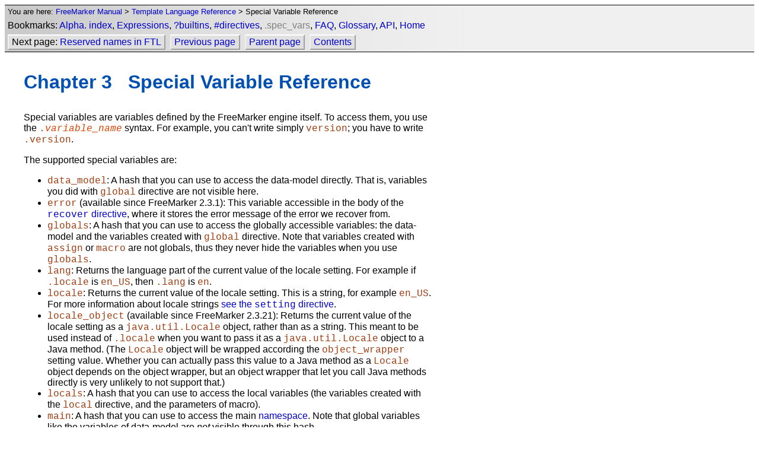

--- FILE ---
content_type: text/html;charset=UTF-8
request_url: https://api.pkstate.com/freemarker/_html/ref_specvar.html
body_size: 3884
content:
<!DOCTYPE HTML PUBLIC "-//W3C//DTD HTML 4.01 Transitional//EN" "http://www.w3.org/TR/html4/loose.dtd">
<html>
<head>
  <meta http-equiv="Content-Type" content="text/html; charset=UTF-8">
  <link rel="stylesheet" href="docgen-resources/docgen.css" type="text/css">
  <meta name="generator" content="FreeMarker Docgen (DocBook 5)">
  <title>
    FreeMarker Manual - Special Variable Reference
  </title>
    <script type="text/javascript" src="docgen-resources/jquery.js"></script>
    <script type="text/javascript" src="docgen-resources/linktargetmarker.js"></script>
</head>
<body>

    <div class="navigation">
    <div class="breadcrumb">
<span class="breadcrumb">        You are here:
          <a href="index.html">FreeMarker Manual</a>
            <b>></b>
          <a href="ref.html">Template Language Reference</a>
            <b>></b>
          Special Variable Reference
</span>    </div>
    <div class="bookmarks">
<span class="bookmarks">Bookmarks:
<a href="alphaidx.html">Alpha. index</a>, <a href="dgui_template_exp.html#exp_cheatsheet">Expressions</a>, <a href="ref_builtins_alphaidx.html">?builtins</a>, <a href="ref_directive_alphaidx.html">#directives</a>, <span class="disabledBookmark">.spec_vars</span>, <a href="app_faq.html">FAQ</a>, <a href="gloss.html">Glossary</a>, <a href="api/index.html">API</a>, <a href="../index.html">Home</a></span>    </div>
    <div class="pagers">
      <div class="pagersVerticalSpacer"><img src="docgen-resources/img/none.gif" width="1" height="1" alt="" hspace="0" vspace="0" border="0"/></div>
<div class="pagerButton"><a href="ref_reservednames.html"><span class="hideA">Next page: </span>Reserved names in FTL</a></div><div class="pagerButton"><a href="ref_directive_visit.html">Previous page</a></div><div class="pagerButton"><a href="ref.html">Parent page</a></div><div class="pagerButton"><a href="index.html">Contents</a></div>      <div class="pagersVerticalSpacer"><img src="docgen-resources/img/none.gif" width="1" height="1" alt="" hspace="0" vspace="0" border="0"/></div>
    </div>
    </div>

<div id="mainContent">

  
  
  
  
  <h1 class="rank_chapter"
        id="pageTopTitle">
<a name="ref_specvar"></a>Chapter 3   Special Variable Reference  </h1>
    
    
<p>Special variables are variables defined by the FreeMarker engine
      itself. To access them, you use the
      <tt style="color: #A03D10">.<i style="color: #DD4400">variable_name</i></tt> syntax. For
      example, you can't write simply <tt style="color: #A03D10">version</tt>; you have to
      write <tt style="color: #A03D10">.version</tt>.</p><p>The supported special variables are:</p>    <div class="itemizedlist">
<ul>
        <li>
          <tt style="color: #A03D10">data_model</tt>: A hash that you can use to
          access the data-model directly. That is, variables you did with
          <tt style="color: #A03D10">global</tt> directive are not visible here.
        </li>

        <li>
          <tt style="color: #A03D10">error</tt> (available since FreeMarker
          2.3.1): This variable accessible in the body of the <a href="ref_directive_attempt.html#ref.directive.attempt"><tt>recover</tt>
          directive</a>, where it stores the error message of the error we
          recover from.
        </li>

        <li>
          <tt style="color: #A03D10">globals</tt>: A hash that you can use to access
          the globally accessible variables: the data-model and the variables
          created with <tt style="color: #A03D10">global</tt> directive. Note that
          variables created with <tt style="color: #A03D10">assign</tt> or
          <tt style="color: #A03D10">macro</tt> are not globals, thus they never hide the
          variables when you use <tt style="color: #A03D10">globals</tt>.
        </li>

        <li>
          <tt style="color: #A03D10">lang</tt>: Returns the language part of
          the current value of the locale setting. For example if
          <tt style="color: #A03D10">.locale</tt> is <tt style="color: #A03D10">en_US</tt>, then
          <tt style="color: #A03D10">.lang</tt> is <tt style="color: #A03D10">en</tt>.
        </li>

        <li>
          <tt style="color: #A03D10">locale</tt>: Returns the current value
          of the locale setting. This is a string, for example
          <tt style="color: #A03D10">en_US</tt>. For more information about locale strings
          <a href="ref_directive_setting.html#ref.directive.setting">see the
          <tt>setting</tt> directive</a>.
        </li>

        <li>
          <tt style="color: #A03D10">locale_object</tt> (available since
          FreeMarker 2.3.21): Returns the current value of the locale setting
          as a <tt style="color: #A03D10">java.util.Locale</tt> object, rather than as a
          string. This meant to be used instead of <tt style="color: #A03D10">.locale</tt>
          when you want to pass it as a <tt style="color: #A03D10">java.util.Locale</tt>
          object to a Java method. (The <tt style="color: #A03D10">Locale</tt> object will
          be wrapped according the <tt style="color: #A03D10">object_wrapper</tt> setting
          value. Whether you can actually pass this value to a Java method as
          a <tt style="color: #A03D10">Locale</tt> object depends on the object wrapper,
          but an object wrapper that let you call Java methods directly is
          very unlikely to not support that.)
        </li>

        <li>
          <tt style="color: #A03D10">locals</tt>: A hash that you can use to access
          the local variables (the variables created with the
          <tt style="color: #A03D10">local</tt> directive, and the parameters of
          macro).
        </li>

        <li>
          <tt style="color: #A03D10">main</tt>: A hash that you can use to access the
          main <a href="dgui_misc_namespace.html">namespace</a>. Note that
          global variables like the variables of data-model are
          <i>not</i> visible through this hash.
        </li>

        <li>
          <tt style="color: #A03D10">namespace</tt>: A hash that you can use to
          access the current <a href="dgui_misc_namespace.html">namespace</a>. Note that global
          variables like the variables of data-model are
          <i>not</i> visible through this hash.
        </li>

        <li>
          <tt style="color: #A03D10">node</tt> (alias <tt style="color: #A03D10">current_node</tt>
          for historical reasons): The node you are currently processing with
          the visitor pattern (i.e. with the <a href="ref_directive_visit.html"><tt>visit</tt>,
          <tt>recurse</tt>, ...etc. directives</a>). Also, it
          initially stores the root node when you use the <a href="pgui_misc_ant.html">FreeMarker XML Ant task</a>.
        </li>

        <li>
          <tt style="color: #A03D10">now</tt>: Returns the current date-time.
          Usage examples: &quot;<tt style="color: #A03D10">Page generated: ${.now}</tt>&quot;,
          &quot;<tt style="color: #A03D10">Today is ${.now?date}</tt>&quot;, &quot;<tt style="color: #A03D10">The current
          time is ${.now?time}</tt>&quot;.
        </li>

        <li>
          <tt style="color: #A03D10">output_encoding</tt> (available since
          FreeMarker 2.3.1): Returns the name of the current output charset.
          This special variable is not existent if the framework that
          encapsulates FreeMarker doesn't specify the output charset for
          FreeMarker. <span style="color:#333399; font-style:italic">(Programmers can read more
          about charset issues <a href="pgui_misc_charset.html">here...</a>)</span>
        </li>

        <li>
          <tt style="color: #A03D10">template_name</tt>: The name of the current
          template (available since FreeMarker 2.3.14).
        </li>

        <li>
          <tt style="color: #A03D10">url_escaping_charset</tt> (available
          since FreeMarker 2.3.1): If exists, it stores the name of the
          charset that should be used for URL escaping. If this variable
          doesn't exist that means that nobody has specified what charset
          should be used for URL encoding yet. In this case the <a href="ref_builtins_string.html#ref_builtin_url"><tt>url</tt> built-in</a>
          uses the charset specified by the <tt style="color: #A03D10">output_encoding</tt>
          special variable for URL encoding; custom mechanism may follow the
          same logic. <span style="color:#333399; font-style:italic">(Programmers can read more
          about charset issues <a href="pgui_misc_charset.html">here...</a>)</span>
        </li>

        <li>
          <tt style="color: #A03D10">vars</tt>: Expression
          <tt style="color: #A03D10">.vars.foo</tt> returns the same variable as expression
          <tt style="color: #A03D10">foo</tt>. It's useful if for some reasons you have to
          use square bracket syntax, since that works only for hash
          subvariables, so you need an artificial parent hash. For example, to
          read a top-level variable that has a strange name that would confuse
          FreeMarker, you can write
          <tt style="color: #A03D10">.vars[&quot;A strange name!&quot;]</tt>. Or, to access a
          top-level variable with dynamic name given with variable
          <tt style="color: #A03D10">varName</tt> you can write
          <tt style="color: #A03D10">.vars[varName]</tt>. Note that the hash returned by
          <tt style="color: #A03D10">.vars</tt> does not support <tt style="color: #A03D10">?keys</tt>
          and <tt style="color: #A03D10">?values</tt>.
        </li>

        <li>
          <tt style="color: #A03D10">version</tt>: Returns the FreeMarker
          version number as string, for example <tt style="color: #A03D10">2.2.8</tt>. This
          can be used to check which FreeMarker version does your application
          use, but note that this special variable does not exist prior to the
          2.3.0 or 2.2.8 versions. The version number of non-final releases
          contains dash and further info after the numbers, like in
          2.3.21-nightly_20140726T151800Z.
        </li>
      </ul>    </div>
  
</div>

    <div class="navigation">
    <div class="pagers">
      <div class="pagersVerticalSpacer"><img src="docgen-resources/img/none.gif" width="1" height="1" alt="" hspace="0" vspace="0" border="0"/></div>
<div class="pagerButton"><a href="ref_reservednames.html"><span class="hideA">Next page: </span>Reserved names in FTL</a></div><div class="pagerButton"><a href="ref_directive_visit.html">Previous page</a></div><div class="pagerButton"><a href="ref.html">Parent page</a></div><div class="pagerButton"><a href="index.html">Contents</a></div>      <div class="pagersVerticalSpacer"><img src="docgen-resources/img/none.gif" width="1" height="1" alt="" hspace="0" vspace="0" border="0"/></div>
    </div>
    <div class="breadcrumb">
<span class="breadcrumb">        You are here:
          <a href="index.html">FreeMarker Manual</a>
            <b>></b>
          <a href="ref.html">Template Language Reference</a>
            <b>></b>
          Special Variable Reference
</span>    </div>
    </div>

<table border=0 cellspacing=0 cellpadding=0 width="100%">
    <tr>
      <td colspan=2><img src="docgen-resources/img/none.gif" width=1 height=8 alt=""></td>
    <tr>
      <td align="left" valign="top"><span class="smallFooter">
            FreeMarker Manual -- For FreeMarker 2.3.22
            <br>
          HTML generated: 2015-02-28 21:34:03 GMT
      </span></td>
      <td align="right" valign="top"><span class="smallFooter">
          <a href="http://www.xmlmind.com/xmleditor/">
            <img src="docgen-resources/img/xxe.gif" alt="Edited with XMLMind XML Editor">
          </a>
      </span></td>
    </tr>
</table>
  <!-- Put pre-loaded images here: -->
  <div style="display: none">
    <img src="docgen-resources/img/linktargetmarker.gif" alt="Here!" />
  </div>
<script async src="//pagead2.googlesyndication.com/pagead/js/adsbygoogle.js"></script>
<!-- api.pkstate.com -->
<ins class="adsbygoogle"
     style="display:block"
     data-ad-client="ca-pub-7342074305269451"
     data-ad-slot="3861251454"
     data-ad-format="auto"></ins>
<script>
(adsbygoogle = window.adsbygoogle || []).push({});
</script>

<script>
  (function(i,s,o,g,r,a,m){i['GoogleAnalyticsObject']=r;i[r]=i[r]||function(){
  (i[r].q=i[r].q||[]).push(arguments)},i[r].l=1*new Date();a=s.createElement(o),
  m=s.getElementsByTagName(o)[0];a.async=1;a.src=g;m.parentNode.insertBefore(a,m)
  })(window,document,'script','//www.google-analytics.com/analytics.js','ga');

  ga('create', 'UA-40145748-22', 'pkstate.com');
  ga('send', 'pageview');

</script><script defer src="https://static.cloudflareinsights.com/beacon.min.js/vcd15cbe7772f49c399c6a5babf22c1241717689176015" integrity="sha512-ZpsOmlRQV6y907TI0dKBHq9Md29nnaEIPlkf84rnaERnq6zvWvPUqr2ft8M1aS28oN72PdrCzSjY4U6VaAw1EQ==" data-cf-beacon='{"version":"2024.11.0","token":"bcfb79eb8f7846649c29137ca207978b","r":1,"server_timing":{"name":{"cfCacheStatus":true,"cfEdge":true,"cfExtPri":true,"cfL4":true,"cfOrigin":true,"cfSpeedBrain":true},"location_startswith":null}}' crossorigin="anonymous"></script>
</body>
</html>



--- FILE ---
content_type: text/html; charset=utf-8
request_url: https://www.google.com/recaptcha/api2/aframe
body_size: 266
content:
<!DOCTYPE HTML><html><head><meta http-equiv="content-type" content="text/html; charset=UTF-8"></head><body><script nonce="x3tul85a6XZAmPyzdyNofw">/** Anti-fraud and anti-abuse applications only. See google.com/recaptcha */ try{var clients={'sodar':'https://pagead2.googlesyndication.com/pagead/sodar?'};window.addEventListener("message",function(a){try{if(a.source===window.parent){var b=JSON.parse(a.data);var c=clients[b['id']];if(c){var d=document.createElement('img');d.src=c+b['params']+'&rc='+(localStorage.getItem("rc::a")?sessionStorage.getItem("rc::b"):"");window.document.body.appendChild(d);sessionStorage.setItem("rc::e",parseInt(sessionStorage.getItem("rc::e")||0)+1);localStorage.setItem("rc::h",'1769120675938');}}}catch(b){}});window.parent.postMessage("_grecaptcha_ready", "*");}catch(b){}</script></body></html>

--- FILE ---
content_type: text/css;charset=UTF-8
request_url: https://api.pkstate.com/freemarker/_html/docgen-resources/docgen.css
body_size: 1267
content:
body {
  background-color: #FFFFFF; color: #000000;
  font-family: Arial, sans-serif;
  padding: 0.5em; margin: 0
}
 
#mainContent {width: 43em; margin: 0; padding: 0 0 1.5em 2em}

/* Overwiriting the browser defaults: */

p  {margin-top: 1em; margin-bottom: 1em}
ul, ol  {margin-top: 1em; margin-bottom: 1em}
ul ul, ul ol, ol ul, ol ol  {margin-top: 0; margin-bottom: 0}
img {border: 0}
a {color: #0000CC; text-decoration:none}
a:hover {text-decoration: underline}
a:visited {color: #800080}

/* pre and tt font issues: */

pre {font-size: 90%; font-family: "Courier New", monospace}
pre.metaTemplate {font-size: 100%}
/* Some browsers chose smaller font than for normal text otherwise: */
tt {font-size: 100%; font-family: "Courier New", monospace}

/* Table-based DocBook elements: */

div.programlisting, div.informaltable, div.table {
  margin: 1em 0 1em 0
}

/* ToC: */

div.toc {
  border: 1px #000000 solid;
  padding: 0.5em;
  background-color: #F0F0F0;
  width: 90%;
  margin: 1em 0 1em 0
}
.toc ul.noMargin {margin-left: 0}
.toc ul {list-style-type: none; margin-left: 2.5em; padding-left: 0; margin-bottom: 0}
.toc li {list-style-type: none; margin-left: 0; padding-left: 0; margin-bottom: 0}
.toc p {margin: 0}

/* FAQ: */

.question {color:#0050B2; margin-top: 2em; margin-bottom: 1em}

/* Footnote: */

#footnotes {
  font-size: 75%;
  margin-top: 3em;
  padding-top: 0.5em;
  border-top: 1px solid #E0E0E0;
}

/* Title-s: */

.rank_book,
.rank_part,
.rank_chapter,
.rank_section1,
.rank_section2,
.rank_section3,
.rank_simplesect,
.rank_note,
.indexLabel {
    font-family: Arial, sans-serif; font-weight: bold; color:#0050B2
}
.rank_book {font-size: 230%; padding: 0; margin: 2em 0 1.5em 0;}
.rank_part {font-size: 220%; padding: 0; margin: 2em 0 1.5em 0}
.rank_chapter {font-size: 200%; padding: 0; margin: 2em 0 1.5em 0}
.rank_section1 {  font-size: 150%; padding: 0; margin: 1.5em 0 1.0em 0;}
.rank_section2 {  font-size: 112%; padding: 0; margin: 1.5em 0 1.0em 0;}
.rank_section3 {  font-size: 95%; padding: 0; margin: 1.5em 0 1.0em 0;}
.rank_simplesect {font-size: 100%; padding: 0; margin: 1.5em 0 1.0em 0;
    font-weight: normal; font-style: italic
}
.indexLabel {font-size: 108%; padding: 0; margin: 1.0em 0 1.0em 0;}

.rank_note {font-size: 100%; color: black; padding: 0; margin: 1em 0 0.5em 0;}

#pageTopTitle {margin-top: 1em; margin-bottom: 1em; border: none;}

/* Footer: */

.footer {font-size: 83%; color: #A0A0A0; font-style: italic}
.smallFooter {font-size: 63%; color: #A0A0A0; font-style: italic}

/* Nav. bar: */

div.navigation {
  background-image: url(img/navigation-gradient.gif);
  background-repeat: repeat-y;
  background-position: left;
  background-color: #F0F0F0;
  border-top: solid black 1px;
  border-bottom: solid black 1px;
  width: 100%; /* IE6 Peekaboo bug workaround */
}

div.missingNavigationFooterLine {
  height: 1px;
  border-bottom: solid black 1px;
}

div.bookmarks {
  padding: 0.2em 0.3em 0.2em 0.3em;
}
span.bookmarks {
}
.disabledBookmark {color: #808080}

/*
Because the buttons are floating div-s, this panel uses
two div.pagersVerticalSpacer-s inserad padding.
*/
div.pagers {
  padding: 0 0.3em;
}
div.pagersVerticalSpacer {
  clear: both;
  height: 0.2em;
}
.disabledPager {color: #808080}

div.pagerButton {
  float: left;
  margin-right: 0.5em;
  padding: 0.1em 0.3em;
  border-width: 0.15em;
  border-style: solid;
  border-color: #FFFFFF #A0A0A0 #A0A0A0 #F0F0F0;
  background: #E0E0E0;
}

.hideA {color: #000000;}

div.breadcrumb {
  padding: 0.2em 0.3em 0.2em 0.3em;
}

span.breadcrumb {
  font-size: 80%; /* Don't use 0.8em due to MSIE6 bug */
}


--- FILE ---
content_type: text/plain
request_url: https://www.google-analytics.com/j/collect?v=1&_v=j102&a=1096807702&t=pageview&_s=1&dl=https%3A%2F%2Fapi.pkstate.com%2Ffreemarker%2F_html%2Fref_specvar.html&ul=en-us%40posix&dt=FreeMarker%20Manual%20-%20Special%20Variable%20Reference&sr=1280x720&vp=1280x720&_u=IEBAAAABAAAAACAAI~&jid=1572917623&gjid=964615499&cid=1699935881.1769120675&tid=UA-40145748-22&_gid=791505329.1769120675&_r=1&_slc=1&z=1943185632
body_size: -451
content:
2,cG-ZMWGS4CRGR

--- FILE ---
content_type: application/javascript
request_url: https://api.pkstate.com/freemarker/_html/docgen-resources/linktargetmarker.js
body_size: 536
content:
var markerTimerId;

function escId(myid) {
    return '#' + myid.replace(/\./g, "\\.");
}

function showMarker(name) {
    if (markerTimerId) {
        clearTimeout(markerTimerId);
        showMarker_endAnimation();
        markerTimerId = null;
    }
    var target = $("a[name='" + name + "']");
    target.before(
            "<span style='position: absolute' id='docgen_marker'>"
            + "<img src='docgen-resources/img/linktargetmarker.gif' "
            + "style='position: relative; left: -40px; top: -32px'>"
            + "</span>");
    markerTimerId = setTimeout('showMarker_endAnimation()', 1000);
}

function showMarker_endAnimation() {
    $('#docgen_marker').remove();
}

function extractTargetName(href)  {
    anchorIdx = href.indexOf('#');
    if (anchorIdx == -1) return null;
    queryIdx = href.indexOf('?');
    return href.substring(
            anchorIdx + 1,
            queryIdx != -1 ? queryIdx : href.length);
}

$(document).ready(function() {
    $("a[href^='#']").click(function(event) {
        showMarker(extractTargetName($(this).attr('href')));
    });
    
    if (location.href.indexOf('#') != -1) {
        showMarker(extractTargetName(location.href));
    }
});
